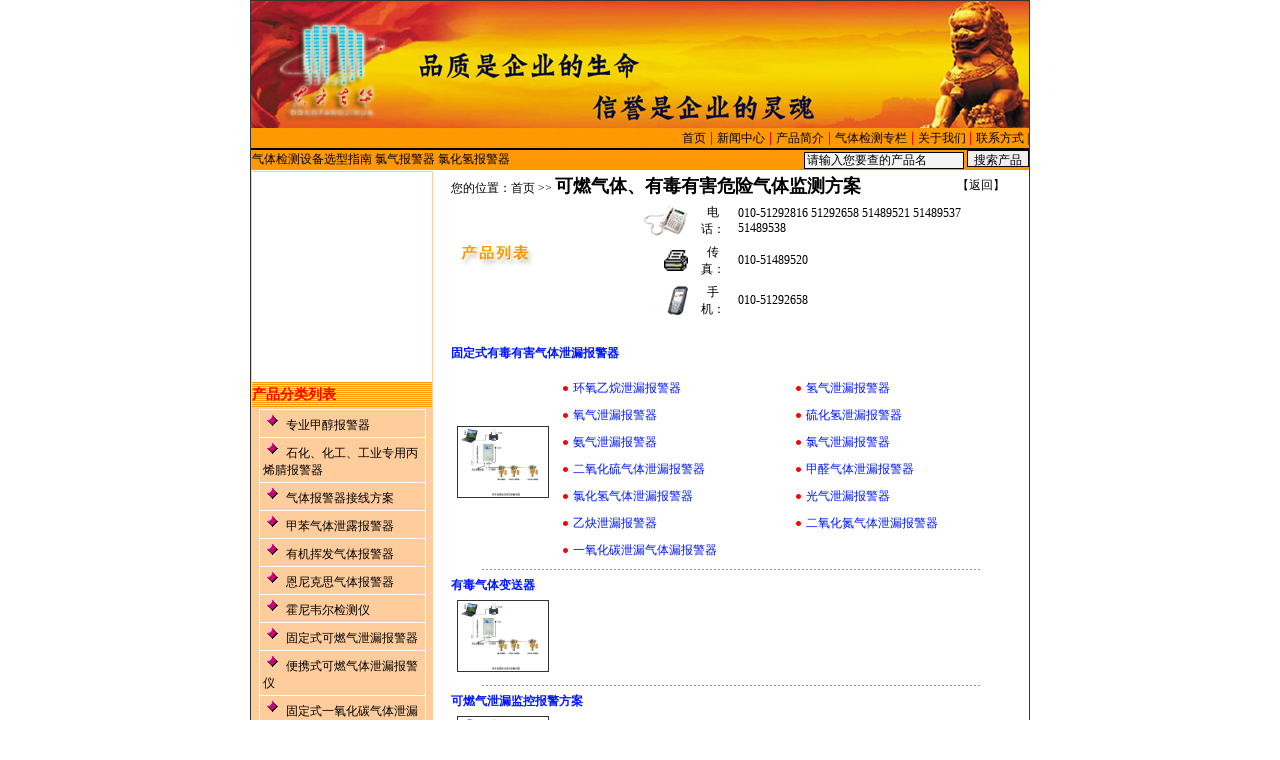

--- FILE ---
content_type: text/html
request_url: http://www.120911.com/p_sort.asp?prod1id=8
body_size: 5793
content:

<html>
<head>
<meta http-equiv="Content-Type" content="text/html; charset=gb2312">
<title>可燃气体、有毒有害危险气体监测方案-北京东方吉华科技有限公司</title>
<META name="keywords" content="可燃气体、有毒有害危险气体监测方案">
<META content="可燃气体、有毒有害危险气体监测方案是北京东方吉华(电话:010-51292816)主营业务之一, 欢迎联系可燃气体、有毒有害危险气体监测方案及其它各类气体报警仪/探测器采购询价事宜.产品质量可靠,优越的性价比,完善的售前售后服务,欢迎与我们联系......" name="description">

<link href="css/css.css" rel="stylesheet" type="text/css">
</head>

<body leftmargin="0" topmargin="0">
<table width="778" border="0" align="center" cellpadding="0" cellspacing="0" bgcolor="#FFFFFF" class="border">
<tr>
<td><meta http-equiv="Content-Type" content="text/html; charset=gb2312">
<link href="css/css.css" rel="stylesheet" type="text/css">
<style type="text/css">
<!--
.style1 {color: #FFFFFF}
body {
	background-color: #FFFFFF;}
.bginput {
	BORDER-TOP-WIDTH: 1px; BORDER-LEFT-WIDTH: 1px; FONT-SIZE: 12px; FILTER: progid:DXImageTransform.Microsoft.Gradient(startColorStr='#FFFFFF', endColorStr='#b5d9f5', gradientType='0'); BORDER-BOTTOM-WIDTH: 1px; BACKGROUND-COLOR: #f4f4f4; BORDER-RIGHT-WIDTH: 1px
}

-->
</style>
<table width="778" border="0" cellpadding="0" cellspacing="0">
      <tr>
        <td width="778" height="127" background="images/banner.jpg">&nbsp;</td>
      </tr>
          <tr>
        <td><table width="100%"  border="0" cellspacing="0" cellpadding="0">
          <tr align="center" background="images/hx2.gif">
            <td height="22" background="images/hx2.jpg"><div align="right"><span class="f8"><a href="/index.asp">首页</a></span><span class="style1"> | </span><span class="f8"><a href="/News/index.aspx" target="_blank">新闻中心</a></span><span class="style1"> | </span><span class="f8"><a href="/product.asp" target="_blank">产品简介</a></span><span class="style1"> | </span><span class="f8"><a href="/zhuanlan/" target="_blank">气体检测专栏</a></span><span class="style1"> | </span><span class="f8"> <a href="/company.asp" >关于我们</a> </span><span class="style1"> | </span><span class="f8"><a href="/contact.asp">联系方式</a> | </span></div></td>
          </tr>
        </table></td>
      </tr>
</table>
<table width="778"  border="0" align="left" cellpadding="0" cellspacing="0" bgcolor="#FF9805">
             
              <tr>
                <td width="549" height="20" align="center">                  <div align="left">
                  <table width="100%"  border="0" cellspacing="0" cellpadding="1">
                    <tr>
                      <td><a href="/xxzn.asp" target="_blank">气体检测设备选型指南</a> <a href="http://www.120911.com">氯气报警器 氯化氢报警器</a></td>
                      <td>&nbsp;</td>
                      <td>&nbsp;</td>
                      <td>&nbsp;</td>
                    </tr>
                  </table>
                </div></td>
                              <form name="form1" method="post" action="proseach.asp"><td width="229" align="right"><input name="seaname" type="text"  class=bginput  id="seaname" onfocus="this.value=''" value="请输入您要查的产品名"   size="21" maxlength="50">
                             <input type="submit" name="Submit" value="搜索产品">                             </td>
                </form></tr>
                         
</table>
</td>
</tr>
<tr>
<td><table width="100%"  border="0" cellpadding="0" cellspacing="0">
<tr>
<td height="1" colspan="2" valign="top"></td>
</tr>
<tr>
<td width="167" valign="top" bgcolor="#FFCD9B"><style type="text/css">
<!--
.style1 {
	font-family: "黑体";
	font-weight: bold;
	color: #000000;
	font-size: 14px;
}
-->
</style>
<table width="100%"  border="0" cellpadding="0" cellspacing="1" background="images/bk_1.jpg" class="bg">
          <tr>
            <td><table width="100%"  border="0" align="center" cellpadding="0" cellspacing="0" background="images/bk_1.jpg" bgcolor="#FF9805">
              <tr>
                <td height="26" align="center" valign="top" bgcolor="#FFFFFF"><script language=JavaScript src=pic.js></script></td>
              <tr>
                <td height="26"><span class="style1">产品分类列表</span></td>
             
            </table></td>
          </tr>
                   <tr>
            <td bgcolor="#FFCD9B"><table width="93%" border="0" align="center" cellpadding="3" cellspacing="1" bgcolor="#FFFFFF">
              
              <tr>
                <td align="center" bgcolor="#FFCD9B"><div align="left"><img src="images/22.gif" width="20" height="16"> <a href="p_sort.asp?prod1id=68"> 专业甲醇报警器</a></div></td>
              </tr>
              
              <tr>
                <td align="center" bgcolor="#FFCD9B"><div align="left"><img src="images/22.gif" width="20" height="16"> <a href="p_sort.asp?prod1id=69"> 石化、化工、工业专用丙烯腈报警器</a></div></td>
              </tr>
              
              <tr>
                <td align="center" bgcolor="#FFCD9B"><div align="left"><img src="images/22.gif" width="20" height="16"> <a href="p_sort.asp?prod1id=67"> 气体报警器接线方案</a></div></td>
              </tr>
              
              <tr>
                <td align="center" bgcolor="#FFCD9B"><div align="left"><img src="images/22.gif" width="20" height="16"> <a href="p_sort.asp?prod1id=66"> 甲苯气体泄露报警器</a></div></td>
              </tr>
              
              <tr>
                <td align="center" bgcolor="#FFCD9B"><div align="left"><img src="images/22.gif" width="20" height="16"> <a href="p_sort.asp?prod1id=65"> 有机挥发气体报警器</a></div></td>
              </tr>
              
              <tr>
                <td align="center" bgcolor="#FFCD9B"><div align="left"><img src="images/22.gif" width="20" height="16"> <a href="p_sort.asp?prod1id=64"> 恩尼克思气体报警器</a></div></td>
              </tr>
              
              <tr>
                <td align="center" bgcolor="#FFCD9B"><div align="left"><img src="images/22.gif" width="20" height="16"> <a href="p_sort.asp?prod1id=63"> 霍尼韦尔检测仪</a></div></td>
              </tr>
              
              <tr>
                <td align="center" bgcolor="#FFCD9B"><div align="left"><img src="images/22.gif" width="20" height="16"> <a href="p_sort.asp?prod1id=26"> 固定式可燃气泄漏报警器</a></div></td>
              </tr>
              
              <tr>
                <td align="center" bgcolor="#FFCD9B"><div align="left"><img src="images/22.gif" width="20" height="16"> <a href="p_sort.asp?prod1id=20"> 便携式可燃气体泄漏报警仪</a></div></td>
              </tr>
              
              <tr>
                <td align="center" bgcolor="#FFCD9B"><div align="left"><img src="images/22.gif" width="20" height="16"> <a href="p_sort.asp?prod1id=28"> 固定式一氧化碳气体泄漏报警器</a></div></td>
              </tr>
              
              <tr>
                <td align="center" bgcolor="#FFCD9B"><div align="left"><img src="images/22.gif" width="20" height="16"> <a href="p_sort.asp?prod1id=29"> 便携式一氧化碳气体泄漏报警仪</a></div></td>
              </tr>
              
              <tr>
                <td align="center" bgcolor="#FFCD9B"><div align="left"><img src="images/22.gif" width="20" height="16"> <a href="p_sort.asp?prod1id=25"> 国产固定式有毒气体报警器</a></div></td>
              </tr>
              
              <tr>
                <td align="center" bgcolor="#FFCD9B"><div align="left"><img src="images/22.gif" width="20" height="16"> <a href="p_sort.asp?prod1id=2"> 便携式有毒有害气体泄漏报警仪</a></div></td>
              </tr>
              
              <tr>
                <td align="center" bgcolor="#FFCD9B"><div align="left"><img src="images/22.gif" width="20" height="16"> <a href="p_sort.asp?prod1id=34"> 固定式氨气泄漏报警器</a></div></td>
              </tr>
              
              <tr>
                <td align="center" bgcolor="#FFCD9B"><div align="left"><img src="images/22.gif" width="20" height="16"> <a href="p_sort.asp?prod1id=35"> 便携式氨气泄漏报警仪</a></div></td>
              </tr>
              
              <tr>
                <td align="center" bgcolor="#FFCD9B"><div align="left"><img src="images/22.gif" width="20" height="16"> <a href="p_sort.asp?prod1id=32"> 固定式氯气泄漏报警器</a></div></td>
              </tr>
              
              <tr>
                <td align="center" bgcolor="#FFCD9B"><div align="left"><img src="images/22.gif" width="20" height="16"> <a href="p_sort.asp?prod1id=33"> 便携式氯气泄漏报警仪</a></div></td>
              </tr>
              
              <tr>
                <td align="center" bgcolor="#FFCD9B"><div align="left"><img src="images/22.gif" width="20" height="16"> <a href="p_sort.asp?prod1id=30"> 固定式硫化氢气体泄漏报警器</a></div></td>
              </tr>
              
              <tr>
                <td align="center" bgcolor="#FFCD9B"><div align="left"><img src="images/22.gif" width="20" height="16"> <a href="p_sort.asp?prod1id=31"> 便携式硫化氢气体泄漏报警仪</a></div></td>
              </tr>
              
              <tr>
                <td align="center" bgcolor="#FFCD9B"><div align="left"><img src="images/22.gif" width="20" height="16"> <a href="p_sort.asp?prod1id=38"> 固定式氯化氢报警器</a></div></td>
              </tr>
              
              <tr>
                <td align="center" bgcolor="#FFCD9B"><div align="left"><img src="images/22.gif" width="20" height="16"> <a href="p_sort.asp?prod1id=39"> 便携式氯化氢气体泄漏报警仪</a></div></td>
              </tr>
              
              <tr>
                <td align="center" bgcolor="#FFCD9B"><div align="left"><img src="images/22.gif" width="20" height="16"> <a href="p_sort.asp?prod1id=57"> 固定式环氧乙烷泄漏报警器/ETO监测报警器</a></div></td>
              </tr>
              
              <tr>
                <td align="center" bgcolor="#FFCD9B"><div align="left"><img src="images/22.gif" width="20" height="16"> <a href="p_sort.asp?prod1id=54"> 固定式乙炔气体泄漏报警器</a></div></td>
              </tr>
              
              <tr>
                <td align="center" bgcolor="#FFCD9B"><div align="left"><img src="images/22.gif" width="20" height="16"> <a href="p_sort.asp?prod1id=45"> 固定式一氧化氮气体泄漏报警器</a></div></td>
              </tr>
              
              <tr>
                <td align="center" bgcolor="#FFCD9B"><div align="left"><img src="images/22.gif" width="20" height="16"> <a href="p_sort.asp?prod1id=46"> 便携式一氧化氮气体泄漏报警仪</a></div></td>
              </tr>
              
              <tr>
                <td align="center" bgcolor="#FFCD9B"><div align="left"><img src="images/22.gif" width="20" height="16"> <a href="p_sort.asp?prod1id=50"> 固定式二氧化硫气体泄漏报警器</a></div></td>
              </tr>
              
              <tr>
                <td align="center" bgcolor="#FFCD9B"><div align="left"><img src="images/22.gif" width="20" height="16"> <a href="p_sort.asp?prod1id=53"> 固定式甲醛泄漏报警器</a></div></td>
              </tr>
              
              <tr>
                <td align="center" bgcolor="#FFCD9B"><div align="left"><img src="images/22.gif" width="20" height="16"> <a href="p_sort.asp?prod1id=51"> 固定式二氧化碳气体泄漏报警器</a></div></td>
              </tr>
              
              <tr>
                <td align="center" bgcolor="#FFCD9B"><div align="left"><img src="images/22.gif" width="20" height="16"> <a href="p_sort.asp?prod1id=52"> 便携式二氧化碳气泄漏报警仪</a></div></td>
              </tr>
              
              <tr>
                <td align="center" bgcolor="#FFCD9B"><div align="left"><img src="images/22.gif" width="20" height="16"> <a href="p_sort.asp?prod1id=49"> 固定式二氧化氯气体泄漏报警器</a></div></td>
              </tr>
              
              <tr>
                <td align="center" bgcolor="#FFCD9B"><div align="left"><img src="images/22.gif" width="20" height="16"> <a href="p_sort.asp?prod1id=47"> 固定式二氧化氮气体泄漏报警器</a></div></td>
              </tr>
              
              <tr>
                <td align="center" bgcolor="#FFCD9B"><div align="left"><img src="images/22.gif" width="20" height="16"> <a href="p_sort.asp?prod1id=48"> 便携式二氧化氮气体泄漏报警仪</a></div></td>
              </tr>
              
              <tr>
                <td align="center" bgcolor="#FFCD9B"><div align="left"><img src="images/22.gif" width="20" height="16"> <a href="p_sort.asp?prod1id=43"> 固定式磷化氢气体泄漏报警器</a></div></td>
              </tr>
              
              <tr>
                <td align="center" bgcolor="#FFCD9B"><div align="left"><img src="images/22.gif" width="20" height="16"> <a href="p_sort.asp?prod1id=44"> 便携式磷化氢气体泄漏报警仪</a></div></td>
              </tr>
              
              <tr>
                <td align="center" bgcolor="#FFCD9B"><div align="left"><img src="images/22.gif" width="20" height="16"> <a href="p_sort.asp?prod1id=41"> 固定式氰化氢气体泄漏报警器</a></div></td>
              </tr>
              
              <tr>
                <td align="center" bgcolor="#FFCD9B"><div align="left"><img src="images/22.gif" width="20" height="16"> <a href="p_sort.asp?prod1id=42"> 便携式氰化氢气体泄漏报警仪</a></div></td>
              </tr>
              
              <tr>
                <td align="center" bgcolor="#FFCD9B"><div align="left"><img src="images/22.gif" width="20" height="16"> <a href="p_sort.asp?prod1id=40"> 固定式砷化氢气体泄漏报警器</a></div></td>
              </tr>
              
              <tr>
                <td align="center" bgcolor="#FFCD9B"><div align="left"><img src="images/22.gif" width="20" height="16"> <a href="p_sort.asp?prod1id=36"> 固定式氟化氢气体泄露报警器</a></div></td>
              </tr>
              
              <tr>
                <td align="center" bgcolor="#FFCD9B"><div align="left"><img src="images/22.gif" width="20" height="16"> <a href="p_sort.asp?prod1id=37"> 便携式氟化氢气体泄漏报警仪</a></div></td>
              </tr>
              
              <tr>
                <td align="center" bgcolor="#FFCD9B"><div align="left"><img src="images/22.gif" width="20" height="16"> <a href="p_sort.asp?prod1id=55"> 固定式硅烷气体泄漏报警器</a></div></td>
              </tr>
              
              <tr>
                <td align="center" bgcolor="#FFCD9B"><div align="left"><img src="images/22.gif" width="20" height="16"> <a href="p_sort.asp?prod1id=56"> 便携式硅烷气体泄漏报警仪</a></div></td>
              </tr>
              
              <tr>
                <td align="center" bgcolor="#FFCD9B"><div align="left"><img src="images/22.gif" width="20" height="16"> <a href="p_sort.asp?prod1id=58"> 固定式臭氧泄漏报警器</a></div></td>
              </tr>
              
              <tr>
                <td align="center" bgcolor="#FFCD9B"><div align="left"><img src="images/22.gif" width="20" height="16"> <a href="p_sort.asp?prod1id=61"> 固定式丙烯腈气体泄漏报警器</a></div></td>
              </tr>
              
              <tr>
                <td align="center" bgcolor="#FFCD9B"><div align="left"><img src="images/22.gif" width="20" height="16"> <a href="p_sort.asp?prod1id=59"> 固定式氟气泄漏报警器</a></div></td>
              </tr>
              
              <tr>
                <td align="center" bgcolor="#FFCD9B"><div align="left"><img src="images/22.gif" width="20" height="16"> <a href="p_sort.asp?prod1id=62"> 固定式乙腈气体泄漏报警器</a></div></td>
              </tr>
              
              <tr>
                <td align="center" bgcolor="#FFCD9B"><div align="left"><img src="images/22.gif" width="20" height="16"> <a href="p_sort.asp?prod1id=60"> 固定式肼/水合肼泄漏报警器 </a></div></td>
              </tr>
              
              <tr>
                <td align="center" bgcolor="#FFCD9B"><div align="left"><img src="images/22.gif" width="20" height="16"> <a href="p_sort.asp?prod1id=5"> 二氧化碳多功能控制仪</a></div></td>
              </tr>
              
              <tr>
                <td align="center" bgcolor="#FFCD9B"><div align="left"><img src="images/22.gif" width="20" height="16"> <a href="p_sort.asp?prod1id=24"> 气体报警控制主机</a></div></td>
              </tr>
              
              <tr>
                <td align="center" bgcolor="#FFCD9B"><div align="left"><img src="images/22.gif" width="20" height="16"> <a href="p_sort.asp?prod1id=4"> 家用燃气报警器</a></div></td>
              </tr>
              
              <tr>
                <td align="center" bgcolor="#FFCD9B"><div align="left"><img src="images/22.gif" width="20" height="16"> <a href="p_sort.asp?prod1id=8"> 可燃气体、有毒有害危险气体监测方案</a></div></td>
              </tr>
              
              <tr>
                <td align="center" bgcolor="#FFCD9B"><div align="left"><img src="images/22.gif" width="20" height="16"> <a href="p_sort.asp?prod1id=1"> 气体传感器</a></div></td>
              </tr>
              
              <tr>
                <td align="center" bgcolor="#FFCD9B"><div align="left"><img src="images/22.gif" width="20" height="16"> <a href="p_sort.asp?prod1id=10"> 检测模块</a></div></td>
              </tr>
              
              <tr>
                <td align="center" bgcolor="#FFCD9B"><div align="left"><img src="images/22.gif" width="20" height="16"> <a href="p_sort.asp?prod1id=15"> 激光测距仪</a></div></td>
              </tr>
              
              <tr>
                <td align="center" bgcolor="#FFCD9B"><div align="left"><img src="images/22.gif" width="20" height="16"> <a href="p_sort.asp?prod1id=17"> 环保仪器</a></div></td>
              </tr>
              
              <tr>
                <td align="center" bgcolor="#FFCD9B"><div align="left"><img src="images/22.gif" width="20" height="16"> <a href="p_sort.asp?prod1id=3"> 常见问题解答</a></div></td>
              </tr>
              
              <tr>
                <td align="center" bgcolor="#FFCD9B"><div align="left"><img src="images/22.gif" width="20" height="16"> <a href="p_sort.asp?prod1id=23"> 其它</a></div></td>
              </tr>
              
            </table></td>
          </tr>
        </table>
</td>
<td valign="top"><table width="95%"  border="0" align="center" cellpadding="3" cellspacing="0">
<tr>
<td height="30">您的位置：<a href="/index.asp">首页</a> &gt;&gt; <font size="+1"><strong>可燃气体、有毒有害危险气体监测方案</font></strong></td>
<td width="60" align="center">【<a href="javascript:history.back()">返回</a>】</td>
</tr>
</table>          <table width="95%"  border="0" align="center" cellpadding="0" cellspacing="0">
<tr>
<td height="80" valign="bottom"><table width="100%"  border="0" cellspacing="0" cellpadding="0">
<tr>
<td><img src="images/cplb.gif" width="120" height="45"></td>
<td><table width="374"  border="0" align="right" cellpadding="3" cellspacing="0">
<tr>
<td align="right"><img src="images/tel.gif" width="45" height="31"></td>
<td align="center" class="0217fe">电 话：</td>
<td class="0217fe">010-51292816 51292658 51489521  51489537 51489538 </td>
</tr>
<tr>
<td align="right"><img src="img/printer.gif" width="24" height="21"></td>
<td align="center" class="0217fe">传 真：</td>
<td class="0217fe">010-51489520　</td>
</tr>
<tr>
<td align="right"><img src="images/sj.gif" width="21" height="30"></td>
<td align="center" class="0217fe">手 机：</td>
<td class="0217fe"> 010-51292658 </td>
</tr>
</table></td>
</tr>
</table></td>
</tr>
<tr>
<td valign="top"><table width="100%"  border="0" cellspacing="0" cellpadding="3">
<tr>
<td>&nbsp;</td>
</tr>
<tr>
<td valign="top">

<table width="100%" border="0" align="center" cellpadding="0" cellspacing="0">
<tr>
<td><strong><font color="#0217fe">固定式有毒有害气体泄漏报警器</font></strong></td>
</tr>
<tr>
<td><table width="100%"  border="0" align="center" cellpadding="3" cellspacing="0">
<tr>
<td width="90" align="center"><table width="100%"  border="0" align="center" cellpadding="3" cellspacing="0">
<tr>
<td align="center">
<img src="admin/uploadfile/s2011113142630.jpg" width="90" height="70" class="border">
</td>
</tr>
</table></td>
<td valign="top"><br>
<table width="100%"  border="0" align="center" cellpadding="0" cellspacing="0">
<tr>
<td>
<table width="100%" border="0" align="center" cellpadding="0" cellspacing="0">
<tr>

<td align="left"><table width="100%" border="0" cellspacing="0" cellpadding="0">
<tr>
<td width="15" align="center"><img src="img/biaored.gif" width="5" height="5"></td>
<td><a href="detail.asp?id=956" class="blue">
环氧乙烷泄漏报警器
</a></td>
</tr>
</table></td>

<td align="left"><table width="100%" border="0" cellspacing="0" cellpadding="0">
<tr>
<td width="15" align="center"><img src="img/biaored.gif" width="5" height="5"></td>
<td><a href="detail.asp?id=955" class="blue">
氢气泄漏报警器
</a></td>
</tr>
</table></td>
</tr>
<tr height="10">
<td align="left"></td>
</tr>
<tr>

<td align="left"><table width="100%" border="0" cellspacing="0" cellpadding="0">
<tr>
<td width="15" align="center"><img src="img/biaored.gif" width="5" height="5"></td>
<td><a href="detail.asp?id=954" class="blue">
氧气泄漏报警器
</a></td>
</tr>
</table></td>

<td align="left"><table width="100%" border="0" cellspacing="0" cellpadding="0">
<tr>
<td width="15" align="center"><img src="img/biaored.gif" width="5" height="5"></td>
<td><a href="detail.asp?id=953" class="blue">
硫化氢泄漏报警器
</a></td>
</tr>
</table></td>
</tr>
<tr height="10">
<td align="left"></td>
</tr>
<tr>

<td align="left"><table width="100%" border="0" cellspacing="0" cellpadding="0">
<tr>
<td width="15" align="center"><img src="img/biaored.gif" width="5" height="5"></td>
<td><a href="detail.asp?id=952" class="blue">
氨气泄漏报警器
</a></td>
</tr>
</table></td>

<td align="left"><table width="100%" border="0" cellspacing="0" cellpadding="0">
<tr>
<td width="15" align="center"><img src="img/biaored.gif" width="5" height="5"></td>
<td><a href="detail.asp?id=951" class="blue">
氯气泄漏报警器
</a></td>
</tr>
</table></td>
</tr>
<tr height="10">
<td align="left"></td>
</tr>
<tr>

<td align="left"><table width="100%" border="0" cellspacing="0" cellpadding="0">
<tr>
<td width="15" align="center"><img src="img/biaored.gif" width="5" height="5"></td>
<td><a href="detail.asp?id=950" class="blue">
二氧化硫气体泄漏报警器
</a></td>
</tr>
</table></td>

<td align="left"><table width="100%" border="0" cellspacing="0" cellpadding="0">
<tr>
<td width="15" align="center"><img src="img/biaored.gif" width="5" height="5"></td>
<td><a href="detail.asp?id=949" class="blue">
甲醛气体泄漏报警器
</a></td>
</tr>
</table></td>
</tr>
<tr height="10">
<td align="left"></td>
</tr>
<tr>

<td align="left"><table width="100%" border="0" cellspacing="0" cellpadding="0">
<tr>
<td width="15" align="center"><img src="img/biaored.gif" width="5" height="5"></td>
<td><a href="detail.asp?id=948" class="blue">
氯化氢气体泄漏报警器
</a></td>
</tr>
</table></td>

<td align="left"><table width="100%" border="0" cellspacing="0" cellpadding="0">
<tr>
<td width="15" align="center"><img src="img/biaored.gif" width="5" height="5"></td>
<td><a href="detail.asp?id=947" class="blue">
光气泄漏报警器
</a></td>
</tr>
</table></td>
</tr>
<tr height="10">
<td align="left"></td>
</tr>
<tr>

<td align="left"><table width="100%" border="0" cellspacing="0" cellpadding="0">
<tr>
<td width="15" align="center"><img src="img/biaored.gif" width="5" height="5"></td>
<td><a href="detail.asp?id=946" class="blue">
乙炔泄漏报警器
</a></td>
</tr>
</table></td>

<td align="left"><table width="100%" border="0" cellspacing="0" cellpadding="0">
<tr>
<td width="15" align="center"><img src="img/biaored.gif" width="5" height="5"></td>
<td><a href="detail.asp?id=945" class="blue">
二氧化氮气体泄漏报警器
</a></td>
</tr>
</table></td>
</tr>
<tr height="10">
<td align="left"></td>
</tr>
<tr>

<td align="left"><table width="100%" border="0" cellspacing="0" cellpadding="0">
<tr>
<td width="15" align="center"><img src="img/biaored.gif" width="5" height="5"></td>
<td><a href="detail.asp?id=944" class="blue">
一氧化碳泄漏气体漏报警器
</a></td>
</tr>
</table></td>

</tr>
</table>
</td>
</tr>
</table></td>
</tr>
</table></td>
</tr>
<tr>
<td align="center" height="15"><img src="img/line.gif" width="498" height="1"></td>
</tr>
</table>


<table width="100%" border="0" align="center" cellpadding="0" cellspacing="0">
<tr>
<td><strong><font color="#0217fe">有毒气体变送器</font></strong></td>
</tr>
<tr>
<td><table width="100%"  border="0" align="center" cellpadding="3" cellspacing="0">
<tr>
<td width="90" align="center"><table width="100%"  border="0" align="center" cellpadding="3" cellspacing="0">
<tr>
<td align="center">
<img src="admin/uploadfile/s2011113142523.jpg" width="90" height="70" class="border">
</td>
</tr>
</table></td>
<td valign="top"><br>
<table width="100%"  border="0" align="center" cellpadding="0" cellspacing="0">
<tr>
<td></td>
</tr>
</table></td>
</tr>
</table></td>
</tr>
<tr>
<td align="center" height="15"><img src="img/line.gif" width="498" height="1"></td>
</tr>
</table>


<table width="100%" border="0" align="center" cellpadding="0" cellspacing="0">
<tr>
<td><strong><font color="#0217fe">可燃气泄漏监控报警方案</font></strong></td>
</tr>
<tr>
<td><table width="100%"  border="0" align="center" cellpadding="3" cellspacing="0">
<tr>
<td width="90" align="center"><table width="100%"  border="0" align="center" cellpadding="3" cellspacing="0">
<tr>
<td align="center">
<img src="admin/uploadfile/s2011113142619.jpg" width="90" height="70" class="border">
</td>
</tr>
</table></td>
<td valign="top"><br>
<table width="100%"  border="0" align="center" cellpadding="0" cellspacing="0">
<tr>
<td>
<table width="100%" border="0" align="center" cellpadding="0" cellspacing="0">
<tr>

<td align="left"><table width="100%" border="0" cellspacing="0" cellpadding="0">
<tr>
<td width="15" align="center"><img src="img/biaored.gif" width="5" height="5"></td>
<td><a href="detail.asp?id=1181" class="blue">
红外原理和催化燃烧原理可燃气体检测探头主要.
</a></td>
</tr>
</table></td>

</tr>
</table>
</td>
</tr>
</table></td>
</tr>
</table></td>
</tr>
<tr>
<td align="center" height="15"><img src="img/line.gif" width="498" height="1"></td>
</tr>
</table>

</td>
</tr>
</table></td>
</tr>
</table>
<table border="1" cellpadding="2" cellspacing="1" align=center bordercolor="#eaeaea" >
	<tr>
		<td align=center >
所有产品列表： | <a href='prolist1.asp'>第1页</a> | <a href='prolist2.asp'>第2页</a> | <a href='prolist3.asp'>第3页</a> | <a href='prolist4.asp'>第4页</a> | <a href='prolist5.asp'>第5页</a> | <a href='prolist6.asp'>第6页</a> | <a href='prolist7.asp'>第7页</a> | <a href='prolist8.asp'>第8页</a> | <a href='prolist9.asp'>第9页</a> | 
		</td>
	</tr>
</table></td>
</tr>
<tr>
<td><img src="img/bk_11.gif" width="167" height="13"></td>
<td>&nbsp;</td>
</tr>
</table></td>
</tr>
<tr>
<td><style type="text/css">
<!--
.style1 {
color: #FF0000;
font-weight: bold;
}
-->
</style>
<table width="100%"  border="0" cellpadding="0" cellspacing="0">
<tr>
<td><hr width="98%" size="1" noshade></td>
</tr>
<tr>
    <td height="50" align="center" bgcolor="#FFCD9B" class="p150"> <p>版权所有：<a href="http://www.120911.com">氯气报警器</a>. 
        <a href="http://www.120911.com">氯气检测仪</a> <a href="http://www.120911.com">氯化氢报警器</a>气体泄漏报警器/检测器专业厂家-东方吉华科技有限公司 
        <a href="http://www.120911.com/map.htm">友情链接</a>　<br>
        <span class="style1">热线电话：010-51292816  010-82419692/82419702/03/06/07</span></p>
      <p>  传真：010-82419693</p>
      <p>地址：北京市海淀区清河小营西小口路27号<br>
        Copyright 2004 www.esensor.cn. All rights reserved.<br>
      </p>
      <DIV><FONT size=2><a href="http://www.miibeian.gov.cn" target="_blank">京ICP备09026624号</a><br>
        相关网站： <a href="http://www.120911.cn">可燃气体检测仪</a> <a href="http://www.abc119.com">危险化学器检测网</a> 
        <a href="http://www.sinoep.net">二氧化碳检测仪</a> <a href="http://www.51589020.net">可燃气体变送器</a> 
        <a href="http://www.120911.net%20%20">可燃气体报警仪/检测器</a> <a href="http://www.51297017.com">二氧化碳传感器</a></FONT></DIV>
    </td>
</tr>
</table>
<script src="http://s17.cnzz.com/stat.php?id=3578443&web_id=3578443&online=1&show=line" language="JavaScript"></script>
</td>
</tr>
</table>
</body>
</html>


--- FILE ---
content_type: text/css
request_url: http://www.120911.com/css/css.css
body_size: 922
content:
body {
	font-family: "宋体";
	font-size: 12px;
	text-decoration: none;
	background-color: #eaeaea;
}
td {
	font-family: "宋体";
	font-size: 12px;
	text-decoration: none;
}
.border {
	border-top-width: 1px;
	border-right-width: 1px;
	border-bottom-width: 1px;
	border-left-width: 1px;
	border-top-style: solid;
	border-right-style: solid;
	border-bottom-style: solid;
	border-left-style: solid;
	border-top-color: #333333;
	border-right-color: #333333;
	border-bottom-color: #333333;
	border-left-color: #333333;
}
.bg {
	background-repeat: no-repeat;
	background-position: top;
}
input {
	border: 1px solid #000000;
	font-family: "宋体";
	font-size: 12px;
	text-decoration: none;
	height: 17px;
}
.bgbom {
	background-repeat: no-repeat;
	background-position: bottom;
}
a:link {
	color: #000000;
	text-decoration: none;
}
a:visited {
	color: #000000;
	text-decoration: none;
}
a:hover {
	color: #CC0000;
	text-decoration: underline;
	font-weight: bold;
}
a:active {
	color: #CC0000;
	text-decoration: underline;
	font-weight: bold;
}
a.blue:link {
	color: #0217fe;
	text-decoration: none;
}
a.blue:visited {
	color: #0217fe;
	text-decoration: none;
}
a.blue:hover {
	color: #ff0000;
	text-decoration: underline;
}
a.blue:active {
	color: #ff0000;
	text-decoration: underline;
}
a.blue2:link {
	color: #006699;
	text-decoration: none;
}
a.blue2:visited {
	color: #006699;
	text-decoration: none;
}
a.blue2:hover {
	color: #cc0000;
	text-decoration: underline;
}
a.blue2:active {
	color: #cc0000;
	text-decoration: underline;
}

.p150 {
	line-height: 150%;
}
.input {
	font-family: "宋体";
	font-size: 12px;
	text-decoration: none;
	background-color: #FFFFFF;
	border: 1px solid #000000;
}
.inputpro {
	height: 25px;
	width: 67px;
	border: 1px none;
}
.14 {
	font-family: "??";
	font-size: 14px;
	font-weight: bold;
	color: #DA7107;
}
textarea {
	border: 1px solid #000000;
	font-family: "宋体";
	font-size: 12px;
	text-decoration: none;
}
.0217fe {
	color: #0217fe;
	text-decoration: none;
}
.f8:link {
       text-decoration: none; color: #ffffff
       } 
.f8:visited {
       text-decoration: none; color: #ffffff
          }
.f8:active {
         text-decoration: none; color: #ff00ff
          }
.f8:hover {
         text-decoration: underline; color: #fff000
         } 
.da14 {
	font-family: "??";
	font-size: 14px;
	font-style: normal;
	line-height: 18px;
	color: #000000;
}
.bginput {
	BORDER-TOP-WIDTH: 1px; BORDER-LEFT-WIDTH: 1px; FONT-SIZE: 12px; FILTER: progid:DXImageTransform.Microsoft.Gradient(startColorStr='#FFFFFF', endColorStr='#b5d9f5', gradientType='0'); BORDER-BOTTOM-WIDTH: 1px; BACKGROUND-COLOR: #f4f4f4; BORDER-RIGHT-WIDTH: 1px
}

--- FILE ---
content_type: application/javascript
request_url: http://www.120911.com/pic.js
body_size: 779
content:
var focus_width=180
var focus_height=180
var text_height=30
var swf_height = focus_height+text_height
var pics='http://www.120911.com/2007/bxs.jpg|http://www.120911.com/admin/uploadfile/b20071228162422.jpg|http://www.120911.com/admin/uploadfile/b200731293658.jpg|http://www.120911.com/2007/std_zj_x.jpg|http://www.120911.com/2007/bxs_d.jpg'
var links=''
	var texts=''
	document.write('<object classid="clsid:d27cdb6e-ae6d-11cf-96b8-444553540000" codebase="http://fpdownload.macromedia.com/pub/shockwave/cabs/flash/swflash.cab#version=6,0,0,0" width="'+ focus_width +'" height="'+ swf_height +'">');
	document.write('<param name="allowScriptAccess" value="sameDomain"><param name="movie" value="focus.swf"> <param name="quality" value="high"><param name="bgcolor" value="#fffff">');
	document.write('<param name="menu" value="false"><param name=wmode value="transparent">');
	document.write('<param name="FlashVars" value="pics='+pics+'&links='+links+'&texts='+texts+'&borderwidth='+focus_width+'&borderheight='+focus_height+'&textheight='+text_height+'">');
	document.write('<embed src="focus.swf" wmode="opaque" FlashVars="texts='+texts+'&pics='+pics+'&links='+links+'&borderwidth='+focus_width+'&borderheight='+focus_height+'&textheight='+text_height+'" menu="false" bgcolor="#ffffff" quality="high" width="'+ focus_width +'" height="'+ swf_height +'" allowScriptAccess="sameDomain" type="application/x-shockwave-flash" pluginspage="http://www.macromedia.com/go/getflashplayer" />');
document.write('</object>');
